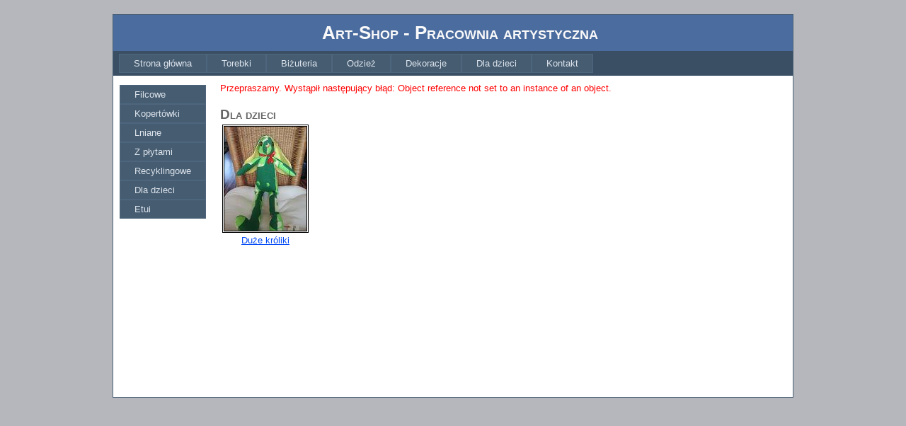

--- FILE ---
content_type: text/html; charset=utf-8
request_url: http://artshop.karpacz.pl/Content.aspx?thumbnail=1&category=4&imageViewType=1
body_size: 7350
content:



<!DOCTYPE html PUBLIC "-//W3C//DTD XHTML 1.0 Strict//EN" "http://www.w3.org/TR/xhtml1/DTD/xhtml1-strict.dtd">
<html xmlns="http://www.w3.org/1999/xhtml" xml:lang="en">
<head><title>
	Art-Shop
</title><link href="Styles/Site.css" rel="stylesheet" type="text/css" />
</head>
<body>
    <form method="post" action="./Content.aspx?thumbnail=1&amp;category=4&amp;imageViewType=1" id="ctl01">
<div class="aspNetHidden">
<input type="hidden" name="__EVENTTARGET" id="__EVENTTARGET" value="" />
<input type="hidden" name="__EVENTARGUMENT" id="__EVENTARGUMENT" value="" />
<input type="hidden" name="__VIEWSTATE" id="__VIEWSTATE" value="/[base64]/mMgcEDDmu+3T7MyVffjq8QIJcRhfDnKnHWA==" />
</div>

<script type="text/javascript">
//<![CDATA[
var theForm = document.forms['ctl01'];
if (!theForm) {
    theForm = document.ctl01;
}
function __doPostBack(eventTarget, eventArgument) {
    if (!theForm.onsubmit || (theForm.onsubmit() != false)) {
        theForm.__EVENTTARGET.value = eventTarget;
        theForm.__EVENTARGUMENT.value = eventArgument;
        theForm.submit();
    }
}
//]]>
</script>


<script src="/WebResource.axd?d=IYzFX3t0j7Ccvcquy8JAycgXiF3YNjfaqx7BirSYYCeri6sou77Up3lMEbdHMjSe1PmDkWjbEfsTH_M8cRTowEJU7x-cw7k00nVsw4XmGjc1&amp;t=638901613900000000" type="text/javascript"></script>


<script src="/WebResource.axd?d=DTuTjcbqE3RglgzTh3C6-aBv_ueqB0j7T9P6xGza0AK44cUNligyDlNyi5n-s2QffHzNcGXzHX_t9AlUd164Re6Viav7t_745sG2O6K9A801&amp;t=638901613900000000" type="text/javascript"></script>
<div class="aspNetHidden">

	<input type="hidden" name="__VIEWSTATEGENERATOR" id="__VIEWSTATEGENERATOR" value="65E7F3AF" />
	<input type="hidden" name="__PREVIOUSPAGE" id="__PREVIOUSPAGE" value="QGfmzODYRai4AagPEFrL_vssdTSch5KoVzGKKIRdw3C_7Ffh9oBMR88dmTSlkLBMPGwPWCVrV13R07ykBiAr4uf_AHkWW5dW_OvlPGF6H101" />
	<input type="hidden" name="__EVENTVALIDATION" id="__EVENTVALIDATION" value="/wEdAAKY7crAq+jNRKXBE1q/+TiSy83rWvP03LHgdT2vgwfx3gOWgCdtz/kOlhFo2EglBj8WQQ3cBR6RosgR79SLHqZQ" />
</div>
    <div class="page">
        <div class="header">
            <div class="title">
                <h1>
                    Art-Shop - Pracownia artystyczna
                </h1>
            </div>
            <!--div class="loginDisplay">
                
                        [ <a href="Account/Login.aspx" id="HeadLoginView_HeadLoginStatus">Log In</a> ]
                    
            </div-->
            <div class="clear hideSkiplink">
                <a href="#NavigationMenu_SkipLink"><img alt="Skip Navigation Links" src="/WebResource.axd?d=JVXXJTr1xUuyE5YWmjLa5G-1AbdFM9sBomabenN_SVDVsFgeFioYxJwvwAWZqXoGZn399HBV6EpqiaQomgoVVfgKNGcTSsb4aVkPvHKnCmw1&amp;t=638901613900000000" width="0" height="0" style="border-width:0px;" /></a><div class="menu" id="NavigationMenu">
	<ul class="level1">
		<li><a class="level1" href="Default.aspx">Strona główna</a></li><li><a class="level1" href="Content.aspx?thumbnail=1&amp;category=0&amp;imageViewType=1">Torebki</a></li><li><a class="level1" href="Content.aspx?thumbnail=1&amp;category=1&amp;imageViewType=1">Biżuteria</a></li><li><a class="level1" href="Content.aspx?thumbnail=1&amp;category=2&amp;imageViewType=1">Odzież</a></li><li><a class="level1" href="Content.aspx?thumbnail=1&amp;category=3&amp;imageViewType=1">Dekoracje</a></li><li><a class="level1" href="Content.aspx?thumbnail=1&amp;category=4&amp;imageViewType=1">Dla dzieci</a></li><li><a class="level1" href="About.aspx">Kontakt</a></li>
	</ul>
</div><a id="NavigationMenu_SkipLink"></a>
            </div>
        </div>
        
        <table id="MainTable">
	<tr>
		<td id="LeftMenuTableCellMaster" valign="top">
                    <div class="mainWithLeftMenu">
                        

<div>
    <a href="#LeftMenuInCell_LeftMenuTorebki_SkipLink"><img alt="Skip Navigation Links" src="/WebResource.axd?d=JVXXJTr1xUuyE5YWmjLa5G-1AbdFM9sBomabenN_SVDVsFgeFioYxJwvwAWZqXoGZn399HBV6EpqiaQomgoVVfgKNGcTSsb4aVkPvHKnCmw1&amp;t=638901613900000000" width="0" height="0" style="border-width:0px;" /></a><div class="leftmenu" id="LeftMenuInCell_LeftMenuTorebki">
			<ul class="level1">
				<li><a class="level1" href="Content.aspx?thumbnail=1&amp;category=0&amp;subcategory=0&amp;imageViewType=0">Filcowe</a></li><li><a class="level1" href="Content.aspx?thumbnail=1&amp;category=0&amp;subcategory=1&amp;imageViewType=0">Kopertówki</a></li><li><a class="level1" href="Content.aspx?thumbnail=1&amp;category=0&amp;subcategory=2&amp;imageViewType=0">Lniane</a></li><li><a class="level1" href="Content.aspx?thumbnail=1&amp;category=0&amp;subcategory=3&amp;imageViewType=0">Z płytami</a></li><li><a class="level1" href="Content.aspx?thumbnail=1&amp;category=0&amp;subcategory=4&amp;imageViewType=0">Recyklingowe</a></li><li><a class="level1" href="Content.aspx?thumbnail=1&amp;category=0&amp;subcategory=5&amp;imageViewType=0">Dla dzieci</a></li><li><a class="level1" href="Content.aspx?thumbnail=1&amp;category=0&amp;subcategory=6&amp;imageViewType=0">Etui</a></li>
			</ul>
		</div><a id="LeftMenuInCell_LeftMenuTorebki_SkipLink"></a>

    

    

    


</div>

                    </div>
                </td><td valign="top">
                    <div class="main">
                        
                        
    <p>
        <span id="MainContent_ErrorLabel" style="color:Red;">Przepraszamy. Wystąpił następujący błąd: Object reference not set to an instance of an object.</span>
        

<div>
    <h2>
        <span id="MainContent_ContentImages_LabelTitle" style="font-weight:bold;">Dla dzieci</span>
    </h2>
    

    <table id="MainContent_ContentImages_ImageTable">
			<tr>
				<td><input type="image" name="ctl00$MainContent$ContentImages$ctl00" src="Images/Dla%20dzieci/Du%C5%BCe%20kr%C3%B3liki/thumbnail/Du%C5%BCy%20kr%C3%B3lik_001.JPG" onclick="javascript:WebForm_DoPostBackWithOptions(new WebForm_PostBackOptions(&quot;ctl00$MainContent$ContentImages$ctl00&quot;, &quot;&quot;, false, &quot;&quot;, &quot;Content.aspx?thumbnail=1&amp;category=4&amp;subcategory=0&amp;imageViewType=0&amp;product=001&quot;, false, false))" style="border-style:Double;" /><br/><center><a href="Content.aspx?thumbnail=1&amp;category=4&amp;subcategory=0&amp;imageViewType=0&amp;product=001">Duże króliki</a></center></td>
			</tr>
		</table>
</div>



    </p>


                    </div>
                </td>
	</tr>
</table>
        
        
        <div class="clear">
        </div>
    </div>
    <div class="footer">
        
    </div>
    
<script type='text/javascript'>new Sys.WebForms.Menu({ element: 'NavigationMenu', disappearAfter: 500, orientation: 'horizontal', tabIndex: 0, disabled: false });</script><script type='text/javascript'>new Sys.WebForms.Menu({ element: 'LeftMenuInCell_LeftMenuTorebki', disappearAfter: 500, orientation: 'vertical', tabIndex: 0, disabled: false });</script></form>
</body>
</html>
